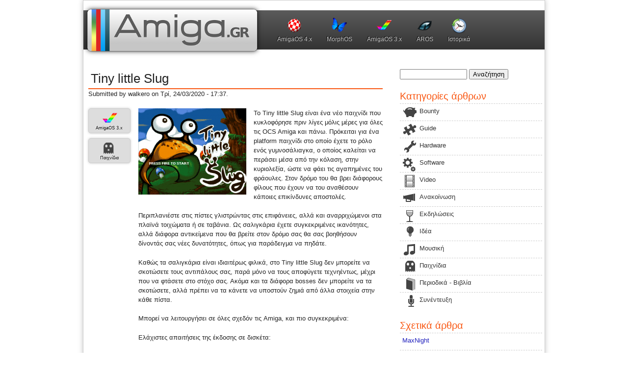

--- FILE ---
content_type: text/html; charset=utf-8
request_url: https://amiga.gr/2020/03/989/tiny-little-slug
body_size: 7921
content:
<!DOCTYPE html>
<!--[if lt IE 7]> <html class="ie6 ie" lang="el" dir="ltr"> <![endif]-->
<!--[if IE 7]>    <html class="ie7 ie" lang="el" dir="ltr"> <![endif]-->
<!--[if IE 8]>    <html class="ie8 ie" lang="el" dir="ltr"> <![endif]-->
<!--[if gt IE 8]> <!--> <html class="" lang="el" dir="ltr"> <!--<![endif]-->
<head>
  <meta charset="utf-8" />
<link rel="prev" href="/2020/03/988/amiga-2020" />
<link rel="next" href="/2020/03/990/neo-amissl-45" />
<link rel="shortcut icon" href="https://amiga.gr/sites/default/files/favicon_128.png" type="image/png" />
<script type="application/ld+json">{
    "@context": "https://schema.org",
    "@graph": [
        {
            "@type": "NewsArticle",
            "headline": "Tiny little Slug",
            "description": "Το Tiny little Slug είναι ένα νέο παιχνίδι που κυκλοφόρησε πριν λίγες μόλις μέρες για όλες τις OCS Amiga και πάνω. Πρόκειται για ένα platform παιχνίδι στο οποίο έχετε το ρόλο ενός γυμνοσάλιαγκα, ο οποίος καλείται να περάσει μέσα από την κόλαση, στην κυριολεξία, ώστε να φάει τις αγαπημένες του φράουλες. Στον δρόμο του θα βρει διάφορους φίλους που έχουν να του αναθέσουν κάποιες επικίνδυνες αποστολές.",
            "author": {
                "@type": "Person",
                "@id": "7",
                "name": "walkero",
                "url": "https://amiga.gr/users/walkero"
            },
            "datePublished": "Τρί, 24/03/2020 - 17:37",
            "dateModified": "Τρί, 24/03/2020 - 18:01",
            "image": {
                "@type": "ImageObject",
                "representativeOfPage": "True",
                "url": "https://amiga.gr/sites/default/files/field/image/tinylittleslug1.png"
            },
            "mainEntityOfPage": "https://amiga.gr/2020/03/989/tiny-little-slug",
            "about": [
                "Tiny little Slug",
                "platform"
            ]
        }
    ]
}</script>
<meta name="description" content="Το Tiny little Slug είναι ένα νέο παιχνίδι που κυκλοφόρησε πριν λίγες μόλις μέρες για όλες τις OCS Amiga και πάνω. Πρόκειται για ένα platform παιχνίδι στο οποίο έχετε το ρόλο ενός γυμνοσάλιαγκα, ο οποίος καλείται να περάσει μέσα από την κόλαση, στην κυριολεξία, ώστε να φάει τις αγαπημένες του φράουλες. Στον δρόμο του θα βρει διάφορους φίλους που έχουν να του αναθέσουν κάποιες" />
<meta name="keywords" content="AmigaOS 3.x,Παιχνίδια,Tiny little Slug, platform" />
<meta name="news_keywords" content="AmigaOS 3.x,Παιχνίδια,Tiny little Slug, platform" />
<meta name="rating" content="general" />
<link rel="image_src" href="https://amiga.gr/sites/default/files/field/image/tinylittleslug1.png" />
<meta name="generator" content="Drupal 7 (https://www.drupal.org)" />
<link rel="canonical" href="https://amiga.gr/2020/03/989/tiny-little-slug" />
<link rel="shortlink" href="https://amiga.gr/node/989" />
<meta http-equiv="content-language" content="el" />
<meta property="fb:admins" content="1175480866" />
<meta property="fb:app_id" content="1314051825274593" />
<meta property="og:site_name" content="amiga.gr" />
<meta property="og:url" content="https://amiga.gr/node/989" />
<meta property="og:type" content="article" />
<meta property="og:title" content="Tiny little Slug" />
<meta property="og:description" content="Το Tiny little Slug είναι ένα νέο παιχνίδι που κυκλοφόρησε πριν λίγες μόλις μέρες για όλες τις OCS Amiga και πάνω. Πρόκειται για ένα platform παιχνίδι στο οποίο έχετε το ρόλο ενός γυμνοσάλιαγκα, ο οποίος καλείται να περάσει μέσα από την κόλαση, στην κυριολεξία, ώστε να φάει τις αγαπημένες του φράουλες. Στον δρόμο του θα βρει διάφορους φίλους που έχουν να του αναθέσουν κάποιες επικίνδυνες αποστολές.Περιπλανιέστε στις πίστες γλιστρώντας στις επιφάνειες, αλλά και αναρριχώμενοι στα πλαϊνά τοιχώματα ή σε ταβάνια." />
<meta property="og:updated_time" content="2020-03-24T18:01:14+02:00" />
<meta property="og:image" content="https://amiga.gr/sites/default/files/field/image/tinylittleslug1.png" />
<meta property="og:image:url" content="https://amiga.gr/sites/default/files/field/image/tinylittleslug1.png" />
<meta name="twitter:card" content="summary" />
<meta name="twitter:url" content="https://amiga.gr/node/989" />
<meta name="twitter:title" content="Tiny little Slug" />
<meta name="twitter:description" content="Το Tiny little Slug είναι ένα νέο παιχνίδι που κυκλοφόρησε πριν λίγες μόλις μέρες για όλες τις OCS Amiga και πάνω. Πρόκειται για ένα platform παιχνίδι στο οποίο έχετε το ρόλο ενός γυμνοσάλιαγκα, ο" />
<meta name="twitter:image" content="https://amiga.gr/sites/default/files/field/image/tinylittleslug1.png" />
<meta property="og:locale" content="el_GR" />
<meta property="article:tag" content="AmigaOS 3.x" />
<meta property="article:tag" content="Παιχνίδια" />
<meta property="article:tag" content="Tiny little Slug" />
<meta property="article:tag" content="platform" />
<meta property="article:published_time" content="2020-03-24T17:37:52+02:00" />
<meta property="article:modified_time" content="2020-03-24T18:01:14+02:00" />
<meta itemprop="name" content="Tiny little Slug" />
<meta itemprop="image" content="https://amiga.gr/sites/default/files/field/image/tinylittleslug1.png" />
<meta itemprop="description" content="Το Tiny little Slug είναι ένα νέο παιχνίδι που κυκλοφόρησε πριν λίγες μόλις μέρες για όλες τις OCS Amiga και πάνω. Πρόκειται για ένα platform παιχνίδι στο οποίο έχετε το ρόλο ενός γυμνοσάλιαγκα, ο οποίος καλείται να περάσει μέσα από την κόλαση, στην κυριολεξία, ώστε να φάει τις αγαπημένες του φράουλες. Στον δρόμο του θα βρει διάφορους φίλους που έχουν να του αναθέσουν κάποιες επικίνδυνες αποστολές.Περιπλανιέστε στις πίστες γλιστρώντας στις επιφάνειες, αλλά και αναρριχώμενοι στα πλαϊνά τοιχώματα ή σε ταβάνια." />
  <!-- Set the viewport width to device width for mobile -->
  <meta name="viewport" content="width=device-width" />
  <title>Tiny little Slug | amiga.gr</title>
  <style type="text/css" media="all">
@import url("https://amiga.gr/modules/system/system.base.css?st1a2k");
@import url("https://amiga.gr/modules/system/system.menus.css?st1a2k");
@import url("https://amiga.gr/modules/system/system.messages.css?st1a2k");
@import url("https://amiga.gr/modules/system/system.theme.css?st1a2k");
</style>
<style type="text/css" media="all">
@import url("https://amiga.gr/sites/all/modules/scroll_to_top/scroll_to_top.css?st1a2k");
@import url("https://amiga.gr/modules/comment/comment.css?st1a2k");
@import url("https://amiga.gr/modules/field/theme/field.css?st1a2k");
@import url("https://amiga.gr/modules/node/node.css?st1a2k");
@import url("https://amiga.gr/modules/search/search.css?st1a2k");
@import url("https://amiga.gr/modules/user/user.css?st1a2k");
@import url("https://amiga.gr/sites/all/modules/video_filter/video_filter.css?st1a2k");
@import url("https://amiga.gr/sites/all/modules/views/css/views.css?st1a2k");
</style>
<style type="text/css" media="all">
@import url("https://amiga.gr/sites/all/modules/colorbox/styles/stockholmsyndrome/colorbox_style.css?st1a2k");
@import url("https://amiga.gr/sites/all/modules/ctools/css/ctools.css?st1a2k");
</style>
<style type="text/css" media="all">
<!--/*--><![CDATA[/*><!--*/
#back-top{right:40px;}#back-top span#button{background-color:#CCCCCC;}#back-top span#button:hover{opacity:1;filter:alpha(opacity = 1);background-color:#777777;}span#link{display :none;}

/*]]>*/-->
</style>
<style type="text/css" media="all">
@import url("https://amiga.gr/sites/all/modules/flippy/flippy.css?st1a2k");
@import url("https://amiga.gr/sites/all/modules/ds/layouts/ds_2col_stacked/ds_2col_stacked.css?st1a2k");
</style>
<style type="text/css" media="all">
@import url("https://amiga.gr/sites/all/themes/framework/style.css?st1a2k");
</style>
  
  <script type="text/javascript" src="https://amiga.gr/sites/all/modules/jquery_update/replace/jquery/2.2/jquery.min.js?v=2.2.4"></script>
<script type="text/javascript" src="https://amiga.gr/misc/jquery-extend-3.4.0.js?v=2.2.4"></script>
<script type="text/javascript" src="https://amiga.gr/misc/jquery-html-prefilter-3.5.0-backport.js?v=2.2.4"></script>
<script type="text/javascript" src="https://amiga.gr/misc/jquery.once.js?v=1.2"></script>
<script type="text/javascript" src="https://amiga.gr/misc/drupal.js?st1a2k"></script>
<script type="text/javascript" src="https://amiga.gr/sites/all/modules/jquery_update/js/jquery_browser.js?v=0.0.1"></script>
<script type="text/javascript" src="https://amiga.gr/misc/form-single-submit.js?v=7.103"></script>
<script type="text/javascript" src="https://amiga.gr/sites/default/files/languages/el_Xhr9N_EuKKxrI6KssqH37JHyYxCthM08ZC5I0pZPoAQ.js?st1a2k"></script>
<script type="text/javascript" src="https://amiga.gr/sites/all/libraries/colorbox/jquery.colorbox-min.js?st1a2k"></script>
<script type="text/javascript" src="https://amiga.gr/sites/all/libraries/DOMPurify/purify.min.js?st1a2k"></script>
<script type="text/javascript" src="https://amiga.gr/sites/all/modules/colorbox/js/colorbox.js?st1a2k"></script>
<script type="text/javascript" src="https://amiga.gr/sites/all/modules/colorbox/styles/stockholmsyndrome/colorbox_style.js?st1a2k"></script>
<script type="text/javascript" src="https://amiga.gr/sites/all/modules/colorbox/js/colorbox_load.js?st1a2k"></script>
<script type="text/javascript" src="https://amiga.gr/sites/all/modules/scroll_to_top/scroll_to_top.js?st1a2k"></script>
<script type="text/javascript">
<!--//--><![CDATA[//><!--
jQuery.extend(Drupal.settings, {"basePath":"\/","pathPrefix":"","setHasJsCookie":0,"ajaxPageState":{"theme":"framework","theme_token":"reEfuZSswHMW3AvoYBkEw_XzE7HiPIc1B4_RaKV-aDA","js":{"sites\/all\/modules\/jquery_update\/replace\/jquery\/2.2\/jquery.min.js":1,"misc\/jquery-extend-3.4.0.js":1,"misc\/jquery-html-prefilter-3.5.0-backport.js":1,"misc\/jquery.once.js":1,"misc\/drupal.js":1,"sites\/all\/modules\/jquery_update\/js\/jquery_browser.js":1,"misc\/form-single-submit.js":1,"public:\/\/languages\/el_Xhr9N_EuKKxrI6KssqH37JHyYxCthM08ZC5I0pZPoAQ.js":1,"sites\/all\/libraries\/colorbox\/jquery.colorbox-min.js":1,"sites\/all\/libraries\/DOMPurify\/purify.min.js":1,"sites\/all\/modules\/colorbox\/js\/colorbox.js":1,"sites\/all\/modules\/colorbox\/styles\/stockholmsyndrome\/colorbox_style.js":1,"sites\/all\/modules\/colorbox\/js\/colorbox_load.js":1,"sites\/all\/modules\/scroll_to_top\/scroll_to_top.js":1},"css":{"modules\/system\/system.base.css":1,"modules\/system\/system.menus.css":1,"modules\/system\/system.messages.css":1,"modules\/system\/system.theme.css":1,"sites\/all\/modules\/scroll_to_top\/scroll_to_top.css":1,"modules\/comment\/comment.css":1,"modules\/field\/theme\/field.css":1,"modules\/node\/node.css":1,"modules\/search\/search.css":1,"modules\/user\/user.css":1,"sites\/all\/modules\/video_filter\/video_filter.css":1,"sites\/all\/modules\/views\/css\/views.css":1,"sites\/all\/modules\/colorbox\/styles\/stockholmsyndrome\/colorbox_style.css":1,"sites\/all\/modules\/ctools\/css\/ctools.css":1,"0":1,"sites\/all\/modules\/flippy\/flippy.css":1,"sites\/all\/modules\/ds\/layouts\/ds_2col_stacked\/ds_2col_stacked.css":1,"sites\/all\/themes\/framework\/style.css":1}},"colorbox":{"opacity":"0.85","current":"{current} of {total}","previous":"\u00ab Prev","next":"Next \u00bb","close":"Close","maxWidth":"98%","maxHeight":"98%","fixed":true,"mobiledetect":true,"mobiledevicewidth":"480px","file_public_path":"\/sites\/default\/files","specificPagesDefaultValue":"admin*\nimagebrowser*\nimg_assist*\nimce*\nnode\/add\/*\nnode\/*\/edit\nprint\/*\nprintpdf\/*\nsystem\/ajax\nsystem\/ajax\/*"},"scroll_to_top":{"label":"BACK TO TOP"},"urlIsAjaxTrusted":{"\/2020\/03\/989\/tiny-little-slug":true,"\/2020\/03\/989\/tiny-little-slug?destination=node\/989":true}});
//--><!]]>
</script>
  <!-- IE Fix for HTML5 Tags -->
  <!--[if lt IE 9]>
    <script src="http://html5shiv.googlecode.com/svn/trunk/html5.js"></script>
  <![endif]-->
</head>

<body class="html not-front not-logged-in one-sidebar sidebar-second page-node page-node- page-node-989 node-type-article" >
    <div id="container" class="clearfix">

  <div id="skip-link">
    <a href="#main-content" class="element-invisible element-focusable">Παράκαμψη προς το κυρίως περιεχόμενο</a>
          <a href="#navigation" class="element-invisible element-focusable">Skip to navigation</a>
      </div>

  <header id="header" role="banner" class="clearfix">
    
    
          <nav id="navigation" role="navigation" class="clearfix">
                		  <h2 class="element-invisible">Κύριο μενού</h2><ul id="main-menu" class="links clearfix"><li class="menu-615 first"><a href="/tag/amigaos-4x" title="">AmigaOS 4.x</a></li>
<li class="menu-616"><a href="/tag/morphos" title="">MorphOS</a></li>
<li class="menu-614"><a href="/tag/amigaos-3x" title="">AmigaOS 3.x</a></li>
<li class="menu-617"><a href="/tag/aros" title="">AROS</a></li>
<li class="menu-1165 last"><a href="/history" title="Ιστορική αναδρομή στα σημαντικότερα γεγονότα">Ιστορικά</a></li>
</ul>		                </nav> <!-- /#navigation -->
        
			<div id="logo-wrapper"><a href="/" title="Αρχική" id="logo">
        <img src="https://amiga.gr/sites/default/files/amiga.gr_logo_0.png" alt="Αρχική" />
      </a></div>
        
      </header> <!-- /#header -->

  <section id="main" role="main" class="clearfix">
        <a id="main-content"></a>
            <h1 class="title" id="page-title">Tiny little Slug</h1>                     
<div  class="ds-2col-stacked node node-article node-promoted node-full view-mode-full clearfix">

  
  <div class="group-header">
    <div class="field field-name-submitted-by field-type-ds field-label-hidden"><div class="field-items"><div class="field-item even">Submitted by <span class="username">walkero</span> on Τρί, 24/03/2020 - 17:37.</div></div></div>  </div>

  <div class="group-left">
    <div class="field field-name-field-platform field-type-taxonomy-term-reference field-label-hidden clearfix"><div class="term-link term-id-2"><a href="/tag/amigaos-3x">AmigaOS 3.x</a></div></div><div class="field field-name-field-article-categ field-type-taxonomy-term-reference field-label-hidden clearfix"><div class="term-link term-id-10"><a href="/tag/paihnidia">Παιχνίδια</a></div></div>  </div>

  <div class="group-right">
    <div class="field field-name-field-image field-type-image field-label-hidden"><div class="field-items"><div class="field-item even"><a href="https://amiga.gr/sites/default/files/field/image/tinylittleslug1.png" title="Tiny little Slug" class="colorbox" data-colorbox-gallery="gallery-node-989-8A1fmOfoDBE" data-cbox-img-attrs="{&quot;title&quot;: &quot;&quot;, &quot;alt&quot;: &quot;&quot;}" rel="noreferrer"><img src="https://amiga.gr/sites/default/files/styles/medium/public/field/image/tinylittleslug1.png?itok=UvUIYmdm" width="220" height="176" alt="" title="" /></a></div></div></div><div class="field field-name-body field-type-text-with-summary field-label-hidden"><div class="field-items"><div class="field-item even"><p>Το Tiny little Slug είναι ένα νέο παιχνίδι που κυκλοφόρησε πριν λίγες μόλις μέρες για όλες τις OCS Amiga και πάνω. Πρόκειται για ένα platform παιχνίδι στο οποίο έχετε το ρόλο ενός γυμνοσάλιαγκα, ο οποίος καλείται να περάσει μέσα από την κόλαση, στην κυριολεξία, ώστε να φάει τις αγαπημένες του φράουλες. Στον δρόμο του θα βρει διάφορους φίλους που έχουν να του αναθέσουν κάποιες επικίνδυνες αποστολές.</p>
<p><!--break--></p><p>Περιπλανιέστε στις πίστες γλιστρώντας στις επιφάνειες, αλλά και αναρριχώμενοι στα πλαϊνά τοιχώματα ή σε ταβάνια. Ως σαλιγκάρια έχετε συγκεκριμένες ικανότητες, αλλά διάφορα αντικείμενα που θα βρείτε στον δρόμο σας θα σας βοηθήσουν  δίνοντάς σας νέες δυνατότητες, όπως για παράδειγμα να πηδάτε.</p>
<p>Καθώς τα σαλιγκάρια είναι ιδιαιτέρως φιλικά, στο Tiny little Slug δεν μπορείτε να σκοτώσετε τους αντιπάλους σας, παρά μόνο να τους αποφύγετε τεχνηέντως, μέχρι που να φτάσετε στο στόχο σας. Ακόμα και τα διάφορα bosses δεν μπορείτε να τα σκοτώσετε, αλλά πρέπει να τα κάνετε να υποστούν ζημιά από άλλα στοιχεία στην κάθε πίστα.</p>
<p>Μπορεί να λειτουργήσει σε όλες σχεδόν τις Amiga, και πιο συγκεκριμένα:</p>
<p>Ελάχιστες απαιτήσεις της έκδοσης σε δισκέτα:</p>
<ul>
<li>Απλή Amiga 500</li>
<li>PAL OCS Chipset (το NTSC δεν υποστηρίζεται)</li>
<li>68000 @ 7MHz</li>
<li>512kB μνήμης Chip</li>
<li>Δεν απαιτείται Fast μνήμη</li>
<li>Kickstart 1.3 ή νεότερο</li>
</ul>
<p>Ελάχιστες απαιτήσεις της έκδοσης για σκληρό δίσκο:</p>
<ul>
<li>PAL OCS Chipset (το NTSC δεν υποστηρίζεται)</li>
<li>68020 @ 14 Mhz</li>
<li>Kickstart 3.1 ή νεότερο</li>
<li>512 kB μνήμης Chip</li>
<li>512 kB άλλης μνήμης</li>
<li>1500 kB χώρο στον δίσκο</li>
<li>(προεραιτικά) bsdsocket.library για online καταγραφή του score σας</li>
<li>(προεραιτικά) CD32 gamepad</li>
</ul>
<p>Ελάχιστες απαιτήσεις της έκδοσης για CD32:</p>
<ul>
<li>απλό CD32.</li>
<li>CD32 gamepad απαιτείται</li>
</ul>
<p>Το παιχνίδια διανέμεται από την <a href="http://tls.apc-tcp.de/index-en.php" target="_blank" rel="noopener noreferrer">APC&amp;TCP</a> και έρχεται σε διάφορες κουτάτη έκδοση με CD ή δισκέτα (ή και τα δύο αν θέλετε) και σε ηλεκτρονική μορφή. Η τιμή του ξεκινάει από τα 19€ έως και τα 32€ συν τα μεταφορικά.</p>
<p>Μπορείτε να πάρετε μια γεύση του παιχνιδιού από το παρακάτω video και τις εικόνες:</p>
<p>
</p><div class="video-filter">
<iframe src="//www.youtube.com/embed/tLY4nppKQ60?modestbranding=0&amp;html5=1&amp;rel=0&amp;autoplay=0&amp;wmode=opaque&amp;loop=0&amp;controls=1&amp;autohide=0&amp;showinfo=0&amp;theme=dark&amp;color=red&amp;enablejsapi=0" width="480" height="270" class="video-filter video-youtube vf-tly4nppkq60" frameborder="0" allowfullscreen="true"></iframe></div>

</div></div></div><div class="field field-name-field-tags field-type-taxonomy-term-reference field-label-hidden clearfix"><div class="term-link term-id-1018"><a href="/tag/tiny-little-slug">Tiny little Slug</a></div><div class="term-link term-id-23"><a href="/tag/platform">platform</a></div></div><div class="field field-name-field-more-images field-type-image field-label-hidden"><div class="field-items"><div class="field-item even"><a href="https://amiga.gr/sites/default/files/users/user1/tinylittleslug2.png" title="Tiny little Slug" class="colorbox" data-colorbox-gallery="gallery-node-989-8A1fmOfoDBE" data-cbox-img-attrs="{&quot;title&quot;: &quot;&quot;, &quot;alt&quot;: &quot;&quot;}" rel="noreferrer"><img src="https://amiga.gr/sites/default/files/styles/thumb-square/public/users/user1/tinylittleslug2.png?itok=6RayrmvT" width="120" height="120" alt="" title="" /></a></div><div class="field-item odd"><a href="https://amiga.gr/sites/default/files/users/user1/tinylittleslug3.png" title="Tiny little Slug" class="colorbox" data-colorbox-gallery="gallery-node-989-8A1fmOfoDBE" data-cbox-img-attrs="{&quot;title&quot;: &quot;&quot;, &quot;alt&quot;: &quot;&quot;}" rel="noreferrer"><img src="https://amiga.gr/sites/default/files/styles/thumb-square/public/users/user1/tinylittleslug3.png?itok=PFK_9aT_" width="120" height="120" alt="" title="" /></a></div><div class="field-item even"><a href="https://amiga.gr/sites/default/files/users/user1/tinylittleslug4.png" title="Tiny little Slug" class="colorbox" data-colorbox-gallery="gallery-node-989-8A1fmOfoDBE" data-cbox-img-attrs="{&quot;title&quot;: &quot;&quot;, &quot;alt&quot;: &quot;&quot;}" rel="noreferrer"><img src="https://amiga.gr/sites/default/files/styles/thumb-square/public/users/user1/tinylittleslug4.png?itok=JcLSbDLF" width="120" height="120" alt="" title="" /></a></div><div class="field-item odd"><a href="https://amiga.gr/sites/default/files/users/user1/tinylittleslug5.png" title="Tiny little Slug" class="colorbox" data-colorbox-gallery="gallery-node-989-8A1fmOfoDBE" data-cbox-img-attrs="{&quot;title&quot;: &quot;&quot;, &quot;alt&quot;: &quot;&quot;}" rel="noreferrer"><img src="https://amiga.gr/sites/default/files/styles/thumb-square/public/users/user1/tinylittleslug5.png?itok=qWH2l7Z_" width="120" height="120" alt="" title="" /></a></div><div class="field-item even"><a href="https://amiga.gr/sites/default/files/users/user1/tinylittleslug6.png" title="Tiny little Slug" class="colorbox" data-colorbox-gallery="gallery-node-989-8A1fmOfoDBE" data-cbox-img-attrs="{&quot;title&quot;: &quot;&quot;, &quot;alt&quot;: &quot;&quot;}" rel="noreferrer"><img src="https://amiga.gr/sites/default/files/styles/thumb-square/public/users/user1/tinylittleslug6.png?itok=jJiEgMZ8" width="120" height="120" alt="" title="" /></a></div><div class="field-item odd"><a href="https://amiga.gr/sites/default/files/users/user1/tinylittleslug7.png" title="Tiny little Slug" class="colorbox" data-colorbox-gallery="gallery-node-989-8A1fmOfoDBE" data-cbox-img-attrs="{&quot;title&quot;: &quot;&quot;, &quot;alt&quot;: &quot;&quot;}" rel="noreferrer"><img src="https://amiga.gr/sites/default/files/styles/thumb-square/public/users/user1/tinylittleslug7.png?itok=8Zd10cAa" width="120" height="120" alt="" title="" /></a></div><div class="field-item even"><a href="https://amiga.gr/sites/default/files/users/user1/tinylittleslug8.png" title="Tiny little Slug" class="colorbox" data-colorbox-gallery="gallery-node-989-8A1fmOfoDBE" data-cbox-img-attrs="{&quot;title&quot;: &quot;&quot;, &quot;alt&quot;: &quot;&quot;}" rel="noreferrer"><img src="https://amiga.gr/sites/default/files/styles/thumb-square/public/users/user1/tinylittleslug8.png?itok=z2hJkTvH" width="120" height="120" alt="" title="" /></a></div><div class="field-item odd"><a href="https://amiga.gr/sites/default/files/users/user1/tinylittleslug_box.jpg" title="Tiny little Slug" class="colorbox" data-colorbox-gallery="gallery-node-989-8A1fmOfoDBE" data-cbox-img-attrs="{&quot;title&quot;: &quot;&quot;, &quot;alt&quot;: &quot;&quot;}" rel="noreferrer"><img src="https://amiga.gr/sites/default/files/styles/thumb-square/public/users/user1/tinylittleslug_box.jpg?itok=duO8QgwK" width="120" height="120" alt="" title="" /></a></div></div></div>  </div>

  <div class="group-footer">
    <ul class="flippy">
          
    <li class="prev">
              <a href="/2020/03/988/amiga-2020" title="‹ Amiga 2020">‹ Amiga 2020</a>          </li>
          
    <li class="next">
              <a href="/2020/03/990/neo-amissl-45" title="Νέο AmiSSL 4.5 ›">Νέο AmiSSL 4.5 ›</a>          </li>
  </ul>

  </div>

</div>

  </section> <!-- /#main -->
  
  
      <aside id="sidebar-second" role="complementary" class="sidebar clearfix">
       <div class="region region-sidebar-second">
  <section id="block-search-form" class="block block-search">

      
  <div class="content">
    <form action="/2020/03/989/tiny-little-slug" method="post" id="search-block-form" accept-charset="UTF-8"><div><div class="container-inline">
      <h2 class="element-invisible">Φόρμα αναζήτησης</h2>
    <div class="form-item form-type-textfield form-item-search-block-form">
  <label class="element-invisible" for="edit-search-block-form--2">Αναζήτηση </label>
 <input title="Πληκτρολογήστε τους όρους που θέλετε να αναζητήσετε." type="search" id="edit-search-block-form--2" name="search_block_form" value="" size="15" maxlength="128" class="form-text" />
</div>
<div class="form-actions form-wrapper" id="edit-actions"><input type="submit" id="edit-submit" name="op" value="Αναζήτηση" class="form-submit" /></div><input type="hidden" name="form_build_id" value="form-SfmfujCtImfHRfsLxESHV2rZ-WeHgPtp3WsxopWcknY" />
<input type="hidden" name="form_id" value="search_block_form" />
</div>
</div></form>  </div>
  
</section> <!-- /.block -->
<section id="block-views-categories-menu-block" class="block block-views">

        <h2 class="block-title">Κατηγορίες άρθρων</h2>
    
  <div class="content">
    <div class="view view-categories-menu view-id-categories_menu view-display-id-block view-dom-id-b730a0236b3b64b4a553045fd3cb3631">
        
  
  
      <div class="view-content">
      <div class="item-list">    <ul>          <li class="views-row views-row-1 views-row-odd views-row-first">  
  <div class="views-field views-field-nothing">        <span class="field-content"><span class="term-icon term-199"></span></span>  </div>  
  <div class="views-field views-field-name">        <span class="field-content term-199"><a href="/tag/bounty-0">Bounty</a></span>  </div></li>
          <li class="views-row views-row-2 views-row-even">  
  <div class="views-field views-field-nothing">        <span class="field-content"><span class="term-icon term-8"></span></span>  </div>  
  <div class="views-field views-field-name">        <span class="field-content term-8"><a href="/tag/guide">Guide</a></span>  </div></li>
          <li class="views-row views-row-3 views-row-odd">  
  <div class="views-field views-field-nothing">        <span class="field-content"><span class="term-icon term-7"></span></span>  </div>  
  <div class="views-field views-field-name">        <span class="field-content term-7"><a href="/tag/hardware">Hardware</a></span>  </div></li>
          <li class="views-row views-row-4 views-row-even">  
  <div class="views-field views-field-nothing">        <span class="field-content"><span class="term-icon term-6"></span></span>  </div>  
  <div class="views-field views-field-name">        <span class="field-content term-6"><a href="/tag/software">Software</a></span>  </div></li>
          <li class="views-row views-row-5 views-row-odd">  
  <div class="views-field views-field-nothing">        <span class="field-content"><span class="term-icon term-12"></span></span>  </div>  
  <div class="views-field views-field-name">        <span class="field-content term-12"><a href="/tag/video">Video</a></span>  </div></li>
          <li class="views-row views-row-6 views-row-even">  
  <div class="views-field views-field-nothing">        <span class="field-content"><span class="term-icon term-461"></span></span>  </div>  
  <div class="views-field views-field-name">        <span class="field-content term-461"><a href="/tag/anakoinosi">Ανακοίνωση</a></span>  </div></li>
          <li class="views-row views-row-7 views-row-odd">  
  <div class="views-field views-field-nothing">        <span class="field-content"><span class="term-icon term-11"></span></span>  </div>  
  <div class="views-field views-field-name">        <span class="field-content term-11"><a href="/tag/ekdiloseis">Εκδηλώσεις</a></span>  </div></li>
          <li class="views-row views-row-8 views-row-even">  
  <div class="views-field views-field-nothing">        <span class="field-content"><span class="term-icon term-14"></span></span>  </div>  
  <div class="views-field views-field-name">        <span class="field-content term-14"><a href="/tag/idea">Ιδέα</a></span>  </div></li>
          <li class="views-row views-row-9 views-row-odd">  
  <div class="views-field views-field-nothing">        <span class="field-content"><span class="term-icon term-13"></span></span>  </div>  
  <div class="views-field views-field-name">        <span class="field-content term-13"><a href="/tag/moysiki">Μουσική</a></span>  </div></li>
          <li class="views-row views-row-10 views-row-even">  
  <div class="views-field views-field-nothing">        <span class="field-content"><span class="term-icon term-10"></span></span>  </div>  
  <div class="views-field views-field-name">        <span class="field-content term-10"><a href="/tag/paihnidia">Παιχνίδια</a></span>  </div></li>
          <li class="views-row views-row-11 views-row-odd">  
  <div class="views-field views-field-nothing">        <span class="field-content"><span class="term-icon term-16"></span></span>  </div>  
  <div class="views-field views-field-name">        <span class="field-content term-16"><a href="/tag/periodika-vivlia">Περιοδικά - Βιβλία</a></span>  </div></li>
          <li class="views-row views-row-12 views-row-even views-row-last">  
  <div class="views-field views-field-nothing">        <span class="field-content"><span class="term-icon term-9"></span></span>  </div>  
  <div class="views-field views-field-name">        <span class="field-content term-9"><a href="/tag/synenteyxi">Συνέντευξη</a></span>  </div></li>
      </ul></div>    </div>
  
  
  
  
  
  
</div>  </div>
  
</section> <!-- /.block -->
<section id="block-views-similarterms-block" class="block block-views">

        <h2 class="block-title">Σχετικά άρθρα</h2>
    
  <div class="content">
    <div class="view view-similarterms view-id-similarterms view-display-id-block view-dom-id-26be755a206239d6e63da8cea67cf64c">
        
  
  
      <div class="view-content">
      <div class="item-list">    <ul>          <li class="views-row views-row-1 views-row-odd views-row-first">  
  <div class="views-field views-field-title">        <span class="field-content"><a href="/2017/03/732/maxnight">MaxNight</a></span>  </div></li>
          <li class="views-row views-row-2 views-row-even">  
  <div class="views-field views-field-title">        <span class="field-content"><a href="/2013/09/asgard-met-vikings">Asgard Met Vikings</a></span>  </div></li>
          <li class="views-row views-row-3 views-row-odd">  
  <div class="views-field views-field-title">        <span class="field-content"><a href="/2020/10/1041/magica">Magica</a></span>  </div></li>
          <li class="views-row views-row-4 views-row-even">  
  <div class="views-field views-field-title">        <span class="field-content"><a href="/2013/09/275/magic-ball">Magic Ball</a></span>  </div></li>
          <li class="views-row views-row-5 views-row-odd views-row-last">  
  <div class="views-field views-field-title">        <span class="field-content"><a href="/2019/12/963/trap-runner-bonus-black-strawberry-cake">Trap Runner Bonus - Black Strawberry Cake</a></span>  </div></li>
      </ul></div>    </div>
  
  
  
  
  
  
</div>  </div>
  
</section> <!-- /.block -->
<section id="block-user-login" class="block block-user">

        <h2 class="block-title">Είσοδος</h2>
    
  <div class="content">
    <form action="/2020/03/989/tiny-little-slug?destination=node/989" method="post" id="user-login-form" accept-charset="UTF-8"><div><div class="form-item form-type-textfield form-item-name">
  <label for="edit-name">Όνομα χρήστη <span class="form-required" title="Το πεδίο είναι απαραίτητο.">*</span></label>
 <input type="text" id="edit-name" name="name" value="" size="15" maxlength="60" class="form-text required" />
</div>
<div class="form-item form-type-password form-item-pass">
  <label for="edit-pass">Συνθηματικό <span class="form-required" title="Το πεδίο είναι απαραίτητο.">*</span></label>
 <input type="password" id="edit-pass" name="pass" size="15" maxlength="128" class="form-text required" />
</div>
<div class="item-list"><ul><li class="first last"><a href="/user/password" title="Ανάκτηση νέου συνθηματικού εισόδου μέσω e-mail.">Ανάκτηση νέου συνθηματικού εισόδου</a></li>
</ul></div><input type="hidden" name="form_build_id" value="form-FQm8PGhgX5WGQk7mf6HHKQ9KO7XBvtpQupNs6Y67KKo" />
<input type="hidden" name="form_id" value="user_login_block" />
<div class="form-actions form-wrapper" id="edit-actions--2"><input type="submit" id="edit-submit--2" name="op" value="Είσοδος" class="form-submit" /></div></div></form>  </div>
  
</section> <!-- /.block -->
<section id="block-views-archive-block" class="block block-views">

        <h2 class="block-title">Monthly archive</h2>
    
  <div class="content">
    <div class="view view-archive view-id-archive view-display-id-block view-dom-id-7256415ccb155fe3ba744cbc4c6ec7cc">
        
  
  
      <div class="view-content">
      <div class="item-list">
  <ul class="views-summary">
      <li><a href="/archive/202512">Δεκέμβριος 2025</a>
              (1)
          </li>
      <li><a href="/archive/202509">Σεπτέμβριος 2025</a>
              (1)
          </li>
      <li><a href="/archive/202507">Ιούλιος 2025</a>
              (2)
          </li>
      <li><a href="/archive/202506">Ιούνιος 2025</a>
              (1)
          </li>
      <li><a href="/archive/202504">Απρίλιος 2025</a>
              (1)
          </li>
      <li><a href="/archive/202503">Μάρτιος 2025</a>
              (2)
          </li>
      <li><a href="/archive/202501">Ιανουάριος 2025</a>
              (2)
          </li>
      <li><a href="/archive/202412">Δεκέμβριος 2024</a>
              (1)
          </li>
      <li><a href="/archive/202411">Νοέμβριος 2024</a>
              (1)
          </li>
      <li><a href="/archive/202410">Οκτώβριος 2024</a>
              (5)
          </li>
      <li><a href="/archive/202409">Σεπτέμβριος 2024</a>
              (2)
          </li>
      <li><a href="/archive/202408">Αύγουστος 2024</a>
              (1)
          </li>
      <li><a href="/archive/202407">Ιούλιος 2024</a>
              (4)
          </li>
      <li><a href="/archive/202406">Ιούνιος 2024</a>
              (8)
          </li>
      <li><a href="/archive/202310">Οκτώβριος 2023</a>
              (1)
          </li>
      <li><a href="/archive/202309">Σεπτέμβριος 2023</a>
              (1)
          </li>
      <li><a href="/archive/202209">Σεπτέμβριος 2022</a>
              (1)
          </li>
      <li><a href="/archive/202206">Ιούνιος 2022</a>
              (5)
          </li>
    </ul>
</div>
    </div>
  
  
  
  
  
  
</div>  </div>
  
</section> <!-- /.block -->
</div>
 <!-- /.region -->
    </aside>  <!-- /#sidebar-second -->
  
  <footer id="footer" role="contentinfo" class="clearfix">
     <div class="region region-footer">
  <section id="block-block-1" class="block block-block">

      
  <div class="content">
    <center>&copy;2012 - 2026 Copyright <a href="http://www.amiga.gr">Amiga.gr</a> All rights Reserved | <a href="/terms-of-use">Κανόνες και Όροι Χρήσης</a> | <a href="/privacy-policy">Προσωπικά Δεδομένα</a> | <a href="/contact">Επικοινωνία</a><br> Created with &#9829; by <a href="https://ho-fi.com/walkero" target="_blank" rel="noreferrer noopener">walkero</a><br/>
AmigaOS, MorphOS, AROS and all the logos are registered trademarks of their respective owners.</center>  </div>
  
</section> <!-- /.block -->
</div>
 <!-- /.region -->
      </footer> <!-- /#footer -->

</div> <!-- /#container -->
    
  </body>

</html>
